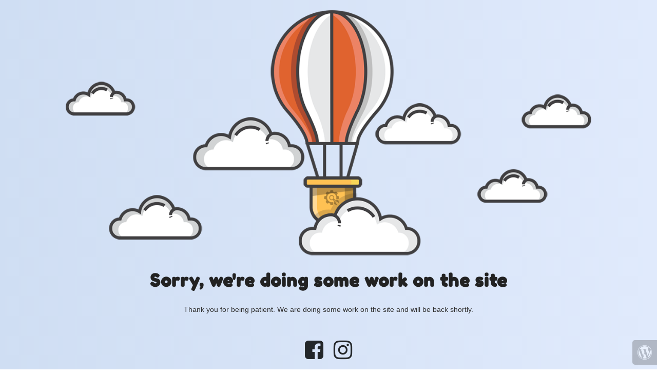

--- FILE ---
content_type: text/html; charset=UTF-8
request_url: https://grafx.ba/zenoine-zene-koje-poznajemo-novi-projekt-grafx-a/
body_size: 2308
content:

<html lang="en">
  <head>
    <meta charset="utf-8">
    <meta http-equiv="X-UA-Compatible" content="IE=edge">
    <meta name="viewport" content="width=device-width, initial-scale=1">
    <title>Grafx is under construction</title>
    <meta name="description" content="" />
    <meta name="generator" content="Free UnderConstructionPage plugin for WordPress">
    <link href="https://fonts.bunny.net/css?family=Fredoka+One" rel="stylesheet">
    <link rel="stylesheet" href="https://grafx.ba/wp-content/plugins/under-construction-page/themes/css/bootstrap.min.css?v=4.00" type="text/css">
<link rel="stylesheet" href="https://grafx.ba/wp-content/plugins/under-construction-page/themes/css/common.css?v=4.00" type="text/css">
<link rel="stylesheet" href="https://grafx.ba/wp-content/plugins/under-construction-page/themes/hot_air_baloon/style.css?v=4.00" type="text/css">
<link rel="stylesheet" href="https://grafx.ba/wp-content/plugins/under-construction-page/themes/css/font-awesome.min.css?v=4.00" type="text/css">
<link rel="icon" href="https://grafx.ba/wp-content/plugins/under-construction-page/themes/images/favicon.png" />
  </head>

  <body>
    <div id="hero-image">
      <img src="https://grafx.ba/wp-content/plugins/under-construction-page/themes/hot_air_baloon/hot_air_baloon.png" alt="Hot Air Baloon flying" title="Hot Air Baloon flying">
    </div>
    <div class="container">

      <div class="row">
        <div class="col-xs-12 col-md-12 col-lg-12">
          <h1>Sorry, we're doing some work on the site</h1>
        </div>
      </div>

      <div class="row">
        <div class="col-xs-12 col-md-8 col-md-offset-2 col-lg-offset-2 col-lg-8">
          <p class="content">Thank you for being patient. We are doing some work on the site and will be back shortly.</p>
        </div>
      </div>

      <div class="row" id="social">
        <div class="col-xs-12 col-md-12 col-lg-12">
          <a href="https://www.facebook.com/grafx.ba/" target="_blank"><i class="fa fa-facebook-square fa-3x"></i></a><a href="https://www.instagram.com/grafx.ba/" target="_blank"><i class="fa fa-instagram fa-3x"></i></a>
        </div>
      </div>

    </div>
    <div id="login-button" class="loggedout"><a href="https://grafx.ba/wp-login.php"><i class="fa fa-wordpress fa-2x" aria-hidden="true"></i></a></div>
  </body>
</html>
